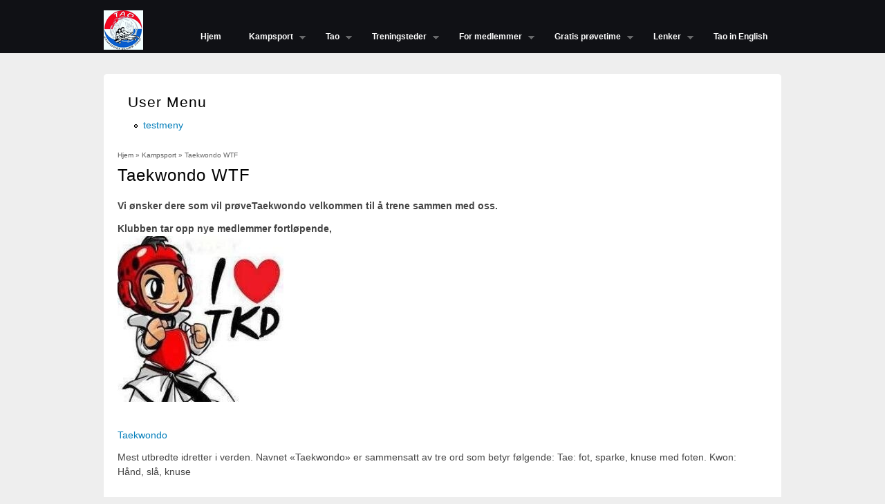

--- FILE ---
content_type: text/html; charset=utf-8
request_url: http://www.taokampsport.no/side/taekwondo-wtf
body_size: 7608
content:
<!DOCTYPE html>
<head>
<meta charset="utf-8" />
<meta name="Generator" content="Drupal 7 (http://drupal.org)" />
<link rel="canonical" href="/side/taekwondo-wtf" />
<link rel="shortlink" href="/node/42" />
<link rel="shortcut icon" href="http://www.taokampsport.no/sites/default/files/favicon-32x32.png" type="image/png" />
<title>Taekwondo WTF | Tao Kampsportklubb, Oslo</title>
<style type="text/css" media="all">
@import url("http://www.taokampsport.no/modules/system/system.base.css?qr5zd4");
@import url("http://www.taokampsport.no/modules/system/system.menus.css?qr5zd4");
@import url("http://www.taokampsport.no/modules/system/system.messages.css?qr5zd4");
@import url("http://www.taokampsport.no/modules/system/system.theme.css?qr5zd4");
</style>
<style type="text/css" media="all">
@import url("http://www.taokampsport.no/sites/all/modules/calendar/css/calendar_multiday.css?qr5zd4");
@import url("http://www.taokampsport.no/sites/all/modules/calendar_tooltips/calendar_tooltips.css?qr5zd4");
</style>
<style type="text/css" media="screen">
@import url("http://www.taokampsport.no/sites/all/modules/codefilter/codefilter.css?qr5zd4");
</style>
<style type="text/css" media="all">
@import url("http://www.taokampsport.no/sites/all/modules/collapsiblock/collapsiblock.css?qr5zd4");
@import url("http://www.taokampsport.no/modules/comment/comment.css?qr5zd4");
@import url("http://www.taokampsport.no/sites/all/modules/date/date_api/date.css?qr5zd4");
@import url("http://www.taokampsport.no/sites/all/modules/date/date_popup/themes/datepicker.1.7.css?qr5zd4");
@import url("http://www.taokampsport.no/sites/all/modules/date/date_repeat_field/date_repeat_field.css?qr5zd4");
@import url("http://www.taokampsport.no/modules/field/theme/field.css?qr5zd4");
@import url("http://www.taokampsport.no/modules/node/node.css?qr5zd4");
@import url("http://www.taokampsport.no/modules/poll/poll.css?qr5zd4");
@import url("http://www.taokampsport.no/modules/search/search.css?qr5zd4");
@import url("http://www.taokampsport.no/modules/user/user.css?qr5zd4");
@import url("http://www.taokampsport.no/sites/all/modules/video_filter/video_filter.css?qr5zd4");
@import url("http://www.taokampsport.no/sites/all/modules/extlink/css/extlink.css?qr5zd4");
@import url("http://www.taokampsport.no/sites/all/modules/views/css/views.css?qr5zd4");
@import url("http://www.taokampsport.no/sites/all/modules/ckeditor/css/ckeditor.css?qr5zd4");
@import url("http://www.taokampsport.no/sites/all/modules/media/modules/media_wysiwyg/css/media_wysiwyg.base.css?qr5zd4");
</style>
<style type="text/css" media="all">
@import url("http://www.taokampsport.no/sites/all/modules/colorbox/styles/stockholmsyndrome/colorbox_style.css?qr5zd4");
@import url("http://www.taokampsport.no/sites/all/modules/ctools/css/ctools.css?qr5zd4");
@import url("http://www.taokampsport.no/sites/all/modules/panels/css/panels.css?qr5zd4");
@import url("http://www.taokampsport.no/sites/all/modules/video/css/video.css?qr5zd4");
@import url("http://www.taokampsport.no/sites/all/modules/print/print_ui/css/print_ui.theme.css?qr5zd4");
@import url("http://www.taokampsport.no/sites/all/modules/addtoany/addtoany.css?qr5zd4");
</style>
<style type="text/css" media="all">
@import url("http://www.taokampsport.no/sites/all/themes/company/style.css?qr5zd4");
</style>
<script type="text/javascript" src="http://www.taokampsport.no/sites/all/modules/jquery_update/replace/jquery/1.5/jquery.min.js?v=1.5.2"></script>
<script type="text/javascript" src="http://www.taokampsport.no/misc/jquery-extend-3.4.0.js?v=1.5.2"></script>
<script type="text/javascript" src="http://www.taokampsport.no/misc/jquery-html-prefilter-3.5.0-backport.js?v=1.5.2"></script>
<script type="text/javascript" src="http://www.taokampsport.no/misc/jquery.once.js?v=1.2"></script>
<script type="text/javascript" src="http://www.taokampsport.no/misc/drupal.js?qr5zd4"></script>
<script type="text/javascript" src="http://www.taokampsport.no/sites/all/modules/jquery_update/replace/ui/external/jquery.cookie.js?v=67fb34f6a866c40d0570"></script>
<script type="text/javascript" src="http://www.taokampsport.no/sites/all/modules/beautytips/js/jquery.bt.min.js?v=0.9.5-rc1"></script>
<script type="text/javascript" src="http://www.taokampsport.no/sites/all/modules/beautytips/js/beautytips.min.js?v=7.x-2.x"></script>
<script type="text/javascript" src="http://www.taokampsport.no/sites/all/modules/codefilter/codefilter.js?qr5zd4"></script>
<script type="text/javascript" src="http://www.taokampsport.no/sites/all/modules/collapsiblock/collapsiblock.js?qr5zd4"></script>
<script type="text/javascript" src="http://www.taokampsport.no/sites/default/files/languages/nb_3xO_SF28RcSZKI9Q1G7Qo7-engLD31Zcj3KoPyfH040.js?qr5zd4"></script>
<script type="text/javascript" src="http://www.taokampsport.no/sites/all/libraries/colorbox/jquery.colorbox-min.js?qr5zd4"></script>
<script type="text/javascript" src="http://www.taokampsport.no/sites/all/modules/colorbox/js/colorbox.js?qr5zd4"></script>
<script type="text/javascript" src="http://www.taokampsport.no/sites/all/modules/colorbox/styles/stockholmsyndrome/colorbox_style.js?qr5zd4"></script>
<script type="text/javascript" src="http://www.taokampsport.no/sites/all/modules/colorbox/js/colorbox_load.js?qr5zd4"></script>
<script type="text/javascript" src="http://www.taokampsport.no/sites/all/modules/colorbox/js/colorbox_inline.js?qr5zd4"></script>
<script type="text/javascript" src="http://www.taokampsport.no/sites/all/modules/insertFrame/insertFrame.js?qr5zd4"></script>
<script type="text/javascript" src="http://www.taokampsport.no/sites/all/modules/video/js/video.js?qr5zd4"></script>
<script type="text/javascript" src="http://www.taokampsport.no/sites/all/modules/beautytips/other_libs/jquery.hoverIntent.minified.js?qr5zd4"></script>
<script type="text/javascript" src="http://www.taokampsport.no/sites/all/modules/extlink/js/extlink.js?qr5zd4"></script>
<script type="text/javascript">
<!--//--><![CDATA[//><!--
window.a2a_config=window.a2a_config||{};window.da2a={done:false,html_done:false,script_ready:false,script_load:function(){var a=document.createElement('script'),s=document.getElementsByTagName('script')[0];a.type='text/javascript';a.async=true;a.src='https://static.addtoany.com/menu/page.js';s.parentNode.insertBefore(a,s);da2a.script_load=function(){};},script_onready:function(){da2a.script_ready=true;if(da2a.html_done)da2a.init();},init:function(){for(var i=0,el,target,targets=da2a.targets,length=targets.length;i<length;i++){el=document.getElementById('da2a_'+(i+1));target=targets[i];a2a_config.linkname=target.title;a2a_config.linkurl=target.url;if(el){a2a.init('page',{target:el});el.id='';}da2a.done=true;}da2a.targets=[];}};(function ($){Drupal.behaviors.addToAny = {attach: function (context, settings) {if (context !== document && window.da2a) {if(da2a.script_ready)a2a.init_all();da2a.script_load();}}}})(jQuery);a2a_config.callbacks=a2a_config.callbacks||[];a2a_config.callbacks.push({ready:da2a.script_onready});a2a_config.overlays=a2a_config.overlays||[];a2a_config.templates=a2a_config.templates||{};
//--><!]]>
</script>
<script type="text/javascript" src="http://www.taokampsport.no/sites/all/themes/company/js/jquery.scrollTo-min.js?qr5zd4"></script>
<script type="text/javascript" src="http://www.taokampsport.no/sites/all/themes/company/js/superfish.js?qr5zd4"></script>
<script type="text/javascript" src="http://www.taokampsport.no/sites/all/themes/company/js/supersubs.js?qr5zd4"></script>
<script type="text/javascript" src="http://www.taokampsport.no/sites/all/themes/company/js/main.js?qr5zd4"></script>
<script type="text/javascript">
<!--//--><![CDATA[//><!--
jQuery.extend(Drupal.settings, {"basePath":"\/","pathPrefix":"","ajaxPageState":{"theme":"company","theme_token":"WagAUhX9K2oFRR9t0-6yxm_8BK_I1l71QbujPw2DusA","js":{"modules\/statistics\/statistics.js":1,"0":1,"sites\/all\/modules\/jquery_update\/replace\/jquery\/1.5\/jquery.min.js":1,"misc\/jquery-extend-3.4.0.js":1,"misc\/jquery-html-prefilter-3.5.0-backport.js":1,"misc\/jquery.once.js":1,"misc\/drupal.js":1,"sites\/all\/modules\/jquery_update\/replace\/ui\/external\/jquery.cookie.js":1,"sites\/all\/modules\/beautytips\/js\/jquery.bt.min.js":1,"sites\/all\/modules\/beautytips\/js\/beautytips.min.js":1,"sites\/all\/modules\/codefilter\/codefilter.js":1,"sites\/all\/modules\/collapsiblock\/collapsiblock.js":1,"public:\/\/languages\/nb_3xO_SF28RcSZKI9Q1G7Qo7-engLD31Zcj3KoPyfH040.js":1,"sites\/all\/libraries\/colorbox\/jquery.colorbox-min.js":1,"sites\/all\/modules\/colorbox\/js\/colorbox.js":1,"sites\/all\/modules\/colorbox\/styles\/stockholmsyndrome\/colorbox_style.js":1,"sites\/all\/modules\/colorbox\/js\/colorbox_load.js":1,"sites\/all\/modules\/colorbox\/js\/colorbox_inline.js":1,"sites\/all\/modules\/insertFrame\/insertFrame.js":1,"sites\/all\/modules\/video\/js\/video.js":1,"sites\/all\/modules\/beautytips\/other_libs\/jquery.hoverIntent.minified.js":1,"sites\/all\/modules\/extlink\/js\/extlink.js":1,"1":1,"sites\/all\/themes\/company\/js\/jquery.scrollTo-min.js":1,"sites\/all\/themes\/company\/js\/superfish.js":1,"sites\/all\/themes\/company\/js\/supersubs.js":1,"sites\/all\/themes\/company\/js\/main.js":1},"css":{"modules\/system\/system.base.css":1,"modules\/system\/system.menus.css":1,"modules\/system\/system.messages.css":1,"modules\/system\/system.theme.css":1,"sites\/all\/modules\/calendar\/css\/calendar_multiday.css":1,"sites\/all\/modules\/calendar_tooltips\/calendar_tooltips.css":1,"sites\/all\/modules\/codefilter\/codefilter.css":1,"sites\/all\/modules\/collapsiblock\/collapsiblock.css":1,"modules\/comment\/comment.css":1,"sites\/all\/modules\/date\/date_api\/date.css":1,"sites\/all\/modules\/date\/date_popup\/themes\/datepicker.1.7.css":1,"sites\/all\/modules\/date\/date_repeat_field\/date_repeat_field.css":1,"modules\/field\/theme\/field.css":1,"modules\/node\/node.css":1,"modules\/poll\/poll.css":1,"modules\/search\/search.css":1,"modules\/user\/user.css":1,"sites\/all\/modules\/video_filter\/video_filter.css":1,"sites\/all\/modules\/extlink\/css\/extlink.css":1,"sites\/all\/modules\/views\/css\/views.css":1,"sites\/all\/modules\/ckeditor\/css\/ckeditor.css":1,"sites\/all\/modules\/media\/modules\/media_wysiwyg\/css\/media_wysiwyg.base.css":1,"sites\/all\/modules\/colorbox\/styles\/stockholmsyndrome\/colorbox_style.css":1,"sites\/all\/modules\/ctools\/css\/ctools.css":1,"sites\/all\/modules\/panels\/css\/panels.css":1,"sites\/all\/modules\/video\/css\/video.css":1,"sites\/all\/modules\/print\/print_ui\/css\/print_ui.theme.css":1,"sites\/all\/modules\/addtoany\/addtoany.css":1,"sites\/all\/themes\/company\/style.css":1}},"collapsiblock":{"blocks":{"block-block-1":"1","block-views-calendar-block-1":"1","block-superfish-1":"1","block-webform-client-block-14":"4","block-views-mine-innlegg-block-1":"1","block-views-calendar-block-3":"1","block-block-2":"4","block-nice-menus-1":"1","block-block-3":"1","block-views-artikler-block":"1","block-block-5":"1","block-ddblock-1":"1","block-block-7":"1","block-block-8":"1","block-menu-menu-bilder":"1","block-jump-menu-menu-treningssteder":"1","block-system-navigation":"1","block-block-6":"1","block-views-calendar-block-2":"1","block-views-kalender-block-2":"1","block-superfish-2":"1","block-block-9":"1","block-views-kalender-block-1":"1","block-menu-menu-treningssteder":"1","block-menu-menu-trening":"1","block-menu-menu-stevner":"1","block-block-14":"1","block-views-skolebilder-block":"1","block-views-slideshow-block-2":"1","block-views-slideshow-block-3":"1","block-views-slideshow-block-4":"1","block-views-slideshow-block-5":"1","block-views-slideshow-block-6":"1","block-block-13":"1","block-block-12":"1","block-block-11":"1","block-block-10":"1","block-block-15":"1","block-views-slideshow-block-1":"1","block-search-form":"1","block-views-video-block":"1","block-views-bilder-block":"1","block-views-bildegalleri-block":"1","block-system-user-menu":"1","block-block-16":"1","block-block-17":"1","block-block-18":"1","block-views-image-block":"2","block-block-20":"1","block-block-19":"1","block-block-21":"1","block-menu-menu-kamsporttyper":"1","block-system-powered-by":"1","block-menu-menu-om-oss":"1"},"default_state":1,"slide_type":1,"slide_speed":200,"block_title":":header:first","block":"div.block","block_content":"div.content"},"colorbox":{"opacity":"0.85","current":"{current} of {total}","previous":"\u00ab Prev","next":"Next \u00bb","close":"Lukk","maxWidth":"98%","maxHeight":"98%","fixed":true,"mobiledetect":true,"mobiledevicewidth":"480px","specificPagesDefaultValue":"admin*\nimagebrowser*\nimg_assist*\nimce*\nnode\/add\/*\nnode\/*\/edit\nprint\/*\nprintpdf\/*\nsystem\/ajax\nsystem\/ajax\/*"},"video_filter":{"url":{"ckeditor":"\/video_filter\/dashboard\/ckeditor"},"instructions_url":"\/video_filter\/instructions","modulepath":"sites\/all\/modules\/video_filter"},"beautytipStyles":{"default":{"cssStyles":[]},"plain":[],"netflix":{"positions":["right","left"],"fill":"#FFF","padding":5,"shadow":true,"shadowBlur":12,"strokeStyle":"#B9090B","spikeLength":50,"spikeGirth":60,"cornerRadius":10,"centerPointY":0.1000000000000000055511151231257827021181583404541015625,"overlap":-8,"cssStyles":{"fontSize":"12px","fontFamily":"arial,helvetica,sans-serif"}},"facebook":{"fill":"#F7F7F7","padding":8,"strokeStyle":"#B7B7B7","cornerRadius":0,"cssStyles":{"fontFamily":"\u0022lucida grande\u0022,tahoma,verdana,arial,sans-serif","fontSize":"11px"}},"transparent":{"fill":"rgba(0, 0, 0, .8)","padding":20,"strokeStyle":"#CC0","strokeWidth":3,"spikeLength":40,"spikeGirth":40,"cornerRadius":40,"cssStyles":{"color":"#FFF","fontWeight":"bold"}},"big-green":{"fill":"#00FF4E","padding":20,"strokeWidth":0,"spikeLength":40,"spikeGirth":40,"cornerRadius":15,"cssStyles":{"fontFamily":"\u0022lucida grande\u0022,tahoma,verdana,arial,sans-serif","fontSize":"14px"}},"google-maps":{"positions":["top","bottom"],"fill":"#FFF","padding":15,"strokeStyle":"#ABABAB","strokeWidth":1,"spikeLength":65,"spikeGirth":40,"cornerRadius":25,"centerPointX":0.90000000000000002220446049250313080847263336181640625,"cssStyles":[]},"hulu":{"fill":"#F4F4F4","strokeStyle":"#666666","spikeLength":20,"spikeGirth":10,"width":350,"overlap":0,"centerPointY":1,"cornerRadius":0,"cssStyles":{"fontFamily":"\u0022Lucida Grande\u0022,Helvetica,Arial,Verdana,sans-serif","fontSize":"12px","padding":"10px 14px"},"shadow":true,"shadowColor":"rgba(0,0,0,.5)","shadowBlur":8,"shadowOffsetX":4,"shadowOffsetY":4}},"beautytips":{"calendar-tooltips":{"cssSelect":".calendar-calendar .mini-day-on a, .calendar-calendar .day a, .calendar-calendar .mini-day-on span, .calendar-calendar .day span","contentSelector":"$(this).next().html()","hoverIntentOpts":{"timeout":"3000","interval":0},"style":"default","list":["contentSelector","hoverIntentOpts"]}},"statistics":{"data":{"nid":"42"},"url":"\/modules\/statistics\/statistics.php"},"extlink":{"extTarget":"_blank","extClass":0,"extLabel":"(link is external)","extImgClass":0,"extIconPlacement":"append","extSubdomains":0,"extExclude":"","extInclude":"","extCssExclude":"","extCssExplicit":"","extAlert":0,"extAlertText":"This link will take you to an external web site. We are not responsible for their content.","mailtoClass":0,"mailtoLabel":"(link sends e-mail)","extUseFontAwesome":false}});
//--><!]]>
</script>
<!--[if lt IE 9]><script src="https://html5shiv.googlecode.com/svn/trunk/html5.js"></script><![endif]-->
</head>
<body class="html not-front not-logged-in no-sidebars page-node page-node- page-node-42 node-type-page">
    
<div id="header-wrap">
  <header id="header" class="clearfix" role="banner">
    <hgroup>
             <div id="logo">
        <a href="/" title="Hjem"><img src="http://www.taokampsport.no/sites/default/files/apple-icon-57x57.png" alt="Hjem" /></a>
        </div>
            <div id="sitename">
        <h1><a href="/" title="Hjem"></a></h1>
      </div>
    </hgroup>
    <nav id="navigation" class="clearfix" role="navigation">
      <div id="menu-menu-container">
       <div id="main-menu">
        <ul class="menu"><li class="first leaf"><a href="/" title="">Hjem</a></li>
<li class="expanded active-trail"><a href="/" title="" class="active-trail">Kampsport</a><ul class="menu"><li class="first leaf active-trail"><a href="/side/taekwondo-wtf" class="active-trail active">Taekwondo</a></li>
<li class="leaf"><a href="/side/kickboxing">Kick boksing</a></li>
<li class="leaf"><a href="/side/hapkido">Hapkido</a></li>
<li class="last leaf"><a href="/Artikkel/mma">MMA</a></li>
</ul></li>
<li class="expanded"><a href="/" title="">Tao</a><ul class="menu"><li class="first expanded"><a href="/" title="">Om oss</a><ul class="menu"><li class="first leaf"><a href="/side/om-oss">Om oss</a></li>
<li class="leaf"><a href="/side/instrukt%C3%B8rer">Instruktører</a></li>
<li class="leaf"><a href="/contact" title="Ta kontakt med oss.">Kontakt</a></li>
<li class="last leaf"><a href="/side/politiattest">Politiattest</a></li>
</ul></li>
<li class="leaf"><a href="/side/hvorfor-tao">Hvorfor Tao</a></li>
<li class="leaf"><a href="/side/trening-hos-tao">Trening hos Tao</a></li>
<li class="last leaf"><a href="https://bilder.taokampsport.no" title="">Bilder</a></li>
</ul></li>
<li class="expanded"><a href="/" title="">Treningsteder</a><ul class="menu"><li class="first leaf"><a href="/side/vollebekk-fabrikker">Vollebekk Fabrikker</a></li>
<li class="leaf"><a href="/Artikkel/linderud">Linderud</a></li>
<li class="last leaf"><a href="/side/naturtrening">Naturtrening</a></li>
</ul></li>
<li class="expanded"><a href="/" title="">For medlemmer</a><ul class="menu"><li class="first leaf"><a href="/Skjema/bli-medlem-hos-tao">Bli medlem hos Tao</a></li>
<li class="leaf"><a href="/side/priser-og-trivselsregler-2023">Priser</a></li>
<li class="last leaf"><a href="/Skjema/utmeldingsskjema">Utmelding</a></li>
</ul></li>
<li class="expanded"><a href="/" title="">Gratis prøvetime</a><ul class="menu"><li class="first last leaf"><a href="/Skjema/pr%C3%B8vetime-hos-tao" title="">Gå til skjema</a></li>
</ul></li>
<li class="expanded"><a href="/" title="">Lenker</a><ul class="menu"><li class="first last expanded"><a href="/" title="">Eksterne lenker</a><ul class="menu"><li class="first leaf"><a href="https://www.kampsport.no/" title="">Norges Kamsportforbund</a></li>
<li class="leaf"><a href="https://www.idrettsforbundet.no/oslo" title="">Oslo Idrettskrets</a></li>
<li class="leaf"><a href="http://worldtaekwondo.org/" title="">WTF, World Taekwondo Federation</a></li>
<li class="leaf"><a href="http://www.kukkiwon.or.kr/front/eng/main2.action" title="">Kukkiwon</a></li>
<li class="last leaf"><a href="http://www.wtkainternational.com/2010/WTKA2010.html" title="">WTKA</a></li>
</ul></li>
</ul></li>
<li class="last leaf"><a href="/" title="">Tao in English</a></li>
</ul>       </div>
      </div>
    </nav>
  </header>
</div>



<div id="wrap">
  <div id="main" class="clearfix">
  
       <div id="preface-wrapper" class="in1 clearfix">
                              <div class="column B">
            <div class="region region-preface-middle">
  <div id="block-system-user-menu" class="block block-system block-menu">

        <h2 >User menu</h2>
    
  <div class="content">
    <ul class="menu"><li class="first last leaf"><a href="/" title="">testmeny</a></li>
</ul>  </div>
  
</div> <!-- /.block -->
</div>
 <!-- /.region -->
          </div>
                        </div>
      
        
        
    <section id="post-content" role="main">
      <div id="breadcrumbs"><h2 class="element-invisible">Du er her</h2><nav class="breadcrumb"><a href="/">Hjem</a> » <a href="/" title="">Kampsport</a> » Taekwondo WTF</nav></div>                        <h1 class="page-title">Taekwondo WTF</h1>                              <div class="region region-content">
  <div id="block-system-main" class="block block-system">

      
  <div class="content">
    <div class="ds-1col node node-page node-full view-mode-full clearfix">

  
  <div class="field field-name-body field-type-text-with-summary field-label-hidden"><div class="field-items"><div class="field-item even" property="content:encoded"><p><strong>Vi ønsker dere som vil prøveTaekwondo velkommen til å trene sammen med oss.</strong></p>
<div><strong>Klubben tar opp nye medlemmer fortløpende,  </strong></div>
<div><img alt="" src="/sites/default/files/20130910-223735.jpg" style="height:240px; width:240px" /></div>
<p> </p>
<p><a href="https://no.wikipedia.org/wiki/Taekwondo" title="Taekwondo">Taekwondo</a>                                                                               </p>
<p>Mest utbredte idretter i verden. Navnet «Taekwondo» er sammensatt av tre ord som betyr følgende: Tae: fot, sparke, knuse med foten. Kwon: Hånd, slå, knuse</p>
<p> </p>
<p>WTF Taekwondo <br />
Taekwondo er en kampkunst av ubevæpnet selvforsvar, som mangler sidestykke både i kraft og teknikk. Dens formål er imidlertid å skape en sterk følelse av rettferdighet, mot, ydmykhet og besluttsomhet hos utøveren. Dette oppnås gjennom en kombinasjon av disiplin, teknikk og holdningsskapende trening. Det er den mentale side som skiller den seriøse utøver fra de som kun vil lære seg slåssing for å bravere. Når man trener Taekwon-Do brukes alle kroppens muskler og en kontinuerlig trening er absolutt nødvendig for å holde seg selv i topp fysisk form. Den uovertrufne kraften i TKD blir produsert ved riktig bruk av musklene slik at hele kroppens tilgjengelige kraft blir utnyttet. </p>
<p>Den litterære betydning av Taekwon-Do er kunsten i hånd og fot kamp.</p>
<p>"TAE", står for hoppe, flyge, sparke, knuse med foten.<br />
"KWON" betegner knyttneven, hovedsakelig å slå eller knuse med hånden eller knyttneven.<br />
"DO" betyr kunst eller vei. (Den riktige vei bygget og tilrettelagt av helgener og vise i fortiden.)</p>
<p> </p>
<p>Taekwon-do (WTF) er delt inn i fire disipliner: mønster, frisparring, knusing og spesialteknikker som til sammen gjør Taekwon-do til en meget komplett kampsport.</p>
<p>Mønstertrening er selve grunnpilaren innenfor Taekwon-do hvor grunnteknikkene blir terpet og utviklet. Hvert mønster består av en serie teknikker mot en eller flere imaginære motstandere. Mønstrene blir gradvis mer komplisert etter hvert som man graderes.</p>
<p>Ønsker du å perfeksjonere sparketeknikkene dine, få et utvidet sparringsrepetoar og sparringstrening. Hvis det er ønskelig kan det bli aktuelt med noe innføring i mønster. Men vi vil legge vekt på sparketeknikker, både tradisjonell basic trening og teknikker som er rettet mot frisparring. </p>
<p>Vi vil også trene på sparrings kombinasjoner og såkalte spesialteknikker som omfatter hopp og flygende spark. Det er ønskelig at alle etter hvert har sparringsutstyr.</p>
<p> </p>
<p>Grunnsetningene<br />
1. Vis lojalitet mot mester og instruktør.<br />
2. Vær høflig, ærlig og tålmodig.<br />
3. Ha selvdisiplin, selvkontroll og selvtillit.<br />
Dette er selve grunnpilaren i Taekwondo`s filosofi, ved å etterleve dette og forstå meningen<br />
ved setningene, har man allerede kommet langt i TKD`s teoretiske del.</p>
<p>Taekwondo's lov</p>
<p>1. Jeg skal følge TKD`s regler.<br />
2. Jeg skal respektere instruktør og senior elever.<br />
3. Jeg skal aldri misbruke Taekwondo<br />
4. Jeg skal bli en forkjemper for frihet og rettferdighet.<br />
5. Jeg skal hjelpe til å bygge en fredeligere verden</p>
<p> </p>
<p> </p>
<p> </p>
<p> </p>
<p><img alt="" src="/sites/default/files/men4.jpg" style="border-bottom-style:solid; border-bottom-width:3px; border-left-style:solid; border-left-width:3px; border-right-style:solid; border-right-width:3px; border-top-style:solid; border-top-width:3px; height:300px; margin-bottom:3px; margin-left:3px; margin-right:3px; margin-top:3px; width:300px" />       <img alt="" src="/sites/default/files/10374463_1532516716988100_6892251556774423446_n.jpg" style="height:450px; width:600px" />   </p>
<p><img alt="" src="/sites/default/files/077F0E4F-8F3B-4119-A611-F57636F8BD8F.jpeg" style="height:504px; width:900px" />                                                                                                                                                                                                          </p>
<p> </p>
<p> </p>
</div></div></div><div class="field field-name-title field-type-ds field-label-hidden"><div class="field-items"><div class="field-item even" property="dc:title"><h2>Taekwondo WTF</h2></div></div></div><ul class="links inline"><li class="addtoany first"><span><span class="a2a_kit a2a_kit_size_32 a2a_target addtoany_list" id="da2a_1">
      
      <a class="a2a_dd addtoany_share_save" href="https://www.addtoany.com/share#url=http%3A%2F%2Fwww.taokampsport.no%2Fside%2Ftaekwondo-wtf&amp;title=Taekwondo%20WTF"><img src="/sites/all/modules/addtoany/images/share_save_171_16.png" width="171" height="16" alt="Share this"/></a>
      
    </span>
    <script type="text/javascript">
<!--//--><![CDATA[//><!--
if(window.da2a)da2a.script_load();
//--><!]]>
</script></span></li>
<li class="print_html last"><a href="/print/42" title="Vis en utskriftsvennlig versjon av denne siden." class="print-page" onclick="window.open(this.href); return false" rel="nofollow"><img class="print-icon" typeof="foaf:Image" src="http://www.taokampsport.no/sites/all/modules/print/icons/print_icon.png" width="16px" height="16px" alt="Se utskriftsvennlig utgave" title="Se utskriftsvennlig utgave" /></a></li>
</ul></div>

  </div>
  
</div> <!-- /.block -->
</div>
 <!-- /.region -->
    </section> <!-- /#main -->

    
    <div class="clear"></div>
        
    
  </div>
</div>

<div id="footer-wrap">
    
  <div id="footer-bottom-wrap">
    <span id="footer-bottom-dash"></span>
    <div id="footer-bottom">
      <ul id="social">
        <li><a class="go-top opacity" href="#"><img width="16" height="16" src="/sites/all/themes/company/images/back-to-top.png"></a></li>
      </ul>
      <div id="copyright">
      Opphavsrett &copy; 2026,  | Theme by  <a title="Free Premium Drupal Themes"  href="http://www.devsaran.com">Devsaran</a>
      </div>
    </div>
  </div>
</div>
  <script type="text/javascript" src="http://www.taokampsport.no/modules/statistics/statistics.js?qr5zd4"></script>
<script type="text/javascript">
<!--//--><![CDATA[//><!--
da2a.targets=[
{title:"Taekwondo WTF",url:"http:\/\/www.taokampsport.no\/side\/taekwondo-wtf"}];
da2a.html_done=true;if(da2a.script_ready&&!da2a.done)da2a.init();da2a.script_load();
//--><!]]>
</script>
</body>
</html>

--- FILE ---
content_type: text/javascript
request_url: http://www.taokampsport.no/sites/all/themes/company/js/main.js?qr5zd4
body_size: 438
content:
jQuery(function($){
	$(document).ready(function(){
		// superFish
		$('#main-menu ul.menu').supersubs({ 
			minWidth:    16,
			maxWidth:    40,
			extraWidth:  1
		})
		.superfish();
		// scrolling
			$('a.go-top').click(function(){
			$.scrollTo( 0, 500);
			return false;
		});

		// opacity	
		$(".opacity").hover(
			function() {
			$(this).stop().animate({"opacity": "0.50"}, "fast");
			},
			function() {
			$(this).stop().animate({"opacity": "1"}, "fast");
		});

    //homepage image slider
    $('#slider').nivoSlider({
      directionNav: true,
      directionNavHide: false,
      captionOpacity: 0.8,
      boxCols: 8,
      boxRows: 4,
      effect: 'random',
      slices: 15,
      animSpeed: 500,
      pauseTime: 3000,
      controlNav: false
    });
	}); // end doc ready
}); // end no conflict